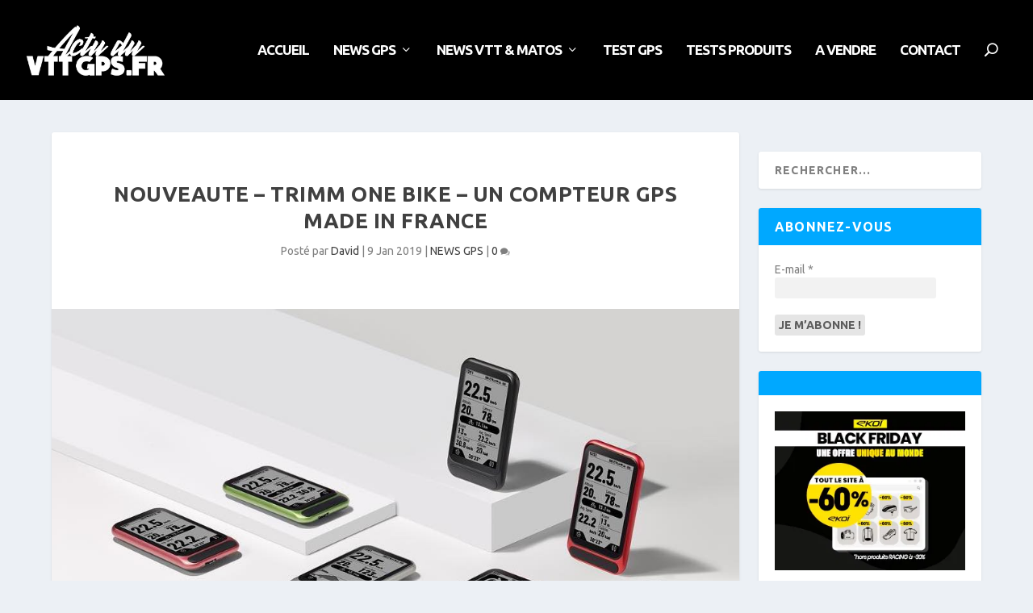

--- FILE ---
content_type: text/css; charset=utf-8
request_url: https://www.actuduvttgps.fr/wp-content/themes/Extra-child/style.css?ver=4.27.4
body_size: 74
content:
/*
Theme Name: Extra Child
Theme URI: http://www.elegantthemes.com/gallery/extra/
Template: Extra
Author: Elegant Themes
Author URI: http://www.elegantthemes.com
Description: Extra
Version: 2.22.7.1558102909
Updated: 2019-05-17 16:21:49

*/

